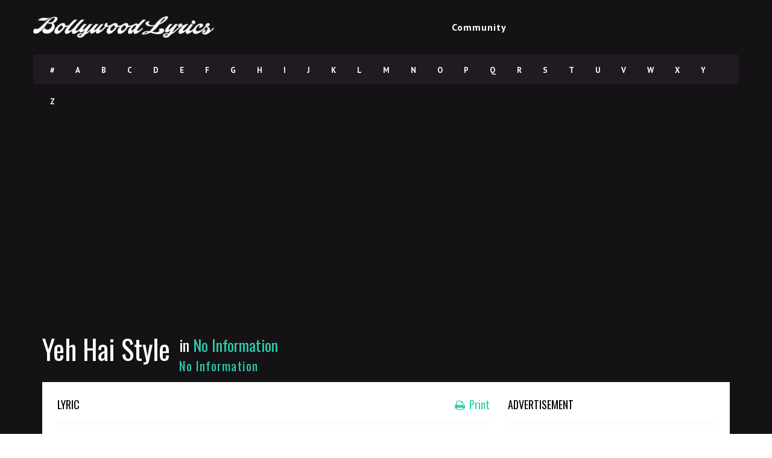

--- FILE ---
content_type: text/html; charset=UTF-8
request_url: https://www.bollywoodlyrics.com/lyrics/yeh-hai-style
body_size: 10431
content:
<!DOCTYPE html>
<!--[if IE 6]><html class="ie ie6" lang="en-US"><![endif]-->
<!--[if IE 7]><html class="ie ie7" lang="en-US"><![endif]-->
<!--[if IE 8]><html class="ie ie8" lang="en-US"><![endif]-->
<!--[if !(IE 6) | !(IE 7) | !(IE 8)  ]><!-->
<html lang="en-US"><!--<![endif]-->
<head>


	<!-- *********	PAGE TOOLS	*********  -->

	<meta charset="UTF-8">
	<meta name="author" content="">
	
	<!--[if lt IE 9]>
		<script src="http://html5shim.googlecode.com/svn/trunk/html5.js"></script>
	<![endif]-->

	<!-- *********	WORDPRESS TOOLS	*********  -->
	
	<link rel="profile" href="http://gmpg.org/xfn/11" />
	<link rel="pingback" href="https://www.bollywoodlyrics.com/xmlrpc.php" />
	
	<!-- *********	MOBILE TOOLS	*********  -->

	<meta name="viewport" content="width=device-width, user-scalable=no, initial-scale=1, maximum-scale=1">

	<!-- *********	FAVICON TOOLS	*********  -->
	
	 <link rel="shortcut icon" href="https://www.bollywoodlyrics.com/wp-content/uploads/favicon.png" />	
		
		
		
	


	<meta name='robots' content='index, follow, max-image-preview:large, max-snippet:-1, max-video-preview:-1' />
	<style>img:is([sizes="auto" i], [sizes^="auto," i]) { contain-intrinsic-size: 3000px 1500px }</style>
	
	<!-- This site is optimized with the Yoast SEO plugin v26.3 - https://yoast.com/wordpress/plugins/seo/ -->
	<title>Yeh Hai Style lyrics - Hindi Bollywood Movie Lyrics - BollywoodLyrics.com</title>
	<meta name="description" content="Yeh Hai Style bollywood hindi song lyrics. English translation avaialble as well." />
	<link rel="canonical" href="https://www.bollywoodlyrics.com/lyrics/yeh-hai-style" />
	<meta property="og:locale" content="en_US" />
	<meta property="og:type" content="article" />
	<meta property="og:title" content="Yeh Hai Style lyrics - Hindi Bollywood Movie Lyrics - BollywoodLyrics.com" />
	<meta property="og:description" content="Yeh Hai Style bollywood hindi song lyrics. English translation avaialble as well." />
	<meta property="og:url" content="https://www.bollywoodlyrics.com/lyrics/yeh-hai-style" />
	<meta property="og:site_name" content="Hindi Bollywood Movie Lyrics - BollywoodLyrics.com" />
	<meta name="twitter:label1" content="Est. reading time" />
	<meta name="twitter:data1" content="2 minutes" />
	<script type="application/ld+json" class="yoast-schema-graph">{"@context":"https://schema.org","@graph":[{"@type":"WebPage","@id":"https://www.bollywoodlyrics.com/lyrics/yeh-hai-style","url":"https://www.bollywoodlyrics.com/lyrics/yeh-hai-style","name":"Yeh Hai Style lyrics - Hindi Bollywood Movie Lyrics - BollywoodLyrics.com","isPartOf":{"@id":"https://www.bollywoodlyrics.com/#website"},"datePublished":"2010-11-30T07:06:04+00:00","description":"Yeh Hai Style bollywood hindi song lyrics. English translation avaialble as well.","breadcrumb":{"@id":"https://www.bollywoodlyrics.com/lyrics/yeh-hai-style#breadcrumb"},"inLanguage":"en-US","potentialAction":[{"@type":"ReadAction","target":["https://www.bollywoodlyrics.com/lyrics/yeh-hai-style"]}]},{"@type":"BreadcrumbList","@id":"https://www.bollywoodlyrics.com/lyrics/yeh-hai-style#breadcrumb","itemListElement":[{"@type":"ListItem","position":1,"name":"Home2","item":"https://www.bollywoodlyrics.com/"},{"@type":"ListItem","position":2,"name":"Lyrics","item":"https://www.bollywoodlyrics.com/lyrics"},{"@type":"ListItem","position":3,"name":"Yeh Hai Style"}]},{"@type":"WebSite","@id":"https://www.bollywoodlyrics.com/#website","url":"https://www.bollywoodlyrics.com/","name":"Hindi Bollywood Movie Lyrics - BollywoodLyrics.com","description":"Printable Hindi Song Lyrics from bollywood films","potentialAction":[{"@type":"SearchAction","target":{"@type":"EntryPoint","urlTemplate":"https://www.bollywoodlyrics.com/?s={search_term_string}"},"query-input":{"@type":"PropertyValueSpecification","valueRequired":true,"valueName":"search_term_string"}}],"inLanguage":"en-US"}]}</script>
	<!-- / Yoast SEO plugin. -->


<link rel='dns-prefetch' href='//www.googletagmanager.com' />
<link rel='dns-prefetch' href='//fonts.googleapis.com' />
<link rel="alternate" type="application/rss+xml" title="Hindi Bollywood Movie Lyrics - BollywoodLyrics.com &raquo; Feed" href="https://www.bollywoodlyrics.com/feed" />
<link rel="alternate" type="application/rss+xml" title="Hindi Bollywood Movie Lyrics - BollywoodLyrics.com &raquo; Comments Feed" href="https://www.bollywoodlyrics.com/comments/feed" />
<link rel="alternate" type="application/rss+xml" title="Hindi Bollywood Movie Lyrics - BollywoodLyrics.com &raquo; Yeh Hai Style Comments Feed" href="https://www.bollywoodlyrics.com/lyrics/yeh-hai-style/feed" />
<script type="text/javascript">
/* <![CDATA[ */
window._wpemojiSettings = {"baseUrl":"https:\/\/s.w.org\/images\/core\/emoji\/16.0.1\/72x72\/","ext":".png","svgUrl":"https:\/\/s.w.org\/images\/core\/emoji\/16.0.1\/svg\/","svgExt":".svg","source":{"concatemoji":"https:\/\/www.bollywoodlyrics.com\/wp-includes\/js\/wp-emoji-release.min.js?ver=2173acece24fef0c5281dbd2afb59444"}};
/*! This file is auto-generated */
!function(s,n){var o,i,e;function c(e){try{var t={supportTests:e,timestamp:(new Date).valueOf()};sessionStorage.setItem(o,JSON.stringify(t))}catch(e){}}function p(e,t,n){e.clearRect(0,0,e.canvas.width,e.canvas.height),e.fillText(t,0,0);var t=new Uint32Array(e.getImageData(0,0,e.canvas.width,e.canvas.height).data),a=(e.clearRect(0,0,e.canvas.width,e.canvas.height),e.fillText(n,0,0),new Uint32Array(e.getImageData(0,0,e.canvas.width,e.canvas.height).data));return t.every(function(e,t){return e===a[t]})}function u(e,t){e.clearRect(0,0,e.canvas.width,e.canvas.height),e.fillText(t,0,0);for(var n=e.getImageData(16,16,1,1),a=0;a<n.data.length;a++)if(0!==n.data[a])return!1;return!0}function f(e,t,n,a){switch(t){case"flag":return n(e,"\ud83c\udff3\ufe0f\u200d\u26a7\ufe0f","\ud83c\udff3\ufe0f\u200b\u26a7\ufe0f")?!1:!n(e,"\ud83c\udde8\ud83c\uddf6","\ud83c\udde8\u200b\ud83c\uddf6")&&!n(e,"\ud83c\udff4\udb40\udc67\udb40\udc62\udb40\udc65\udb40\udc6e\udb40\udc67\udb40\udc7f","\ud83c\udff4\u200b\udb40\udc67\u200b\udb40\udc62\u200b\udb40\udc65\u200b\udb40\udc6e\u200b\udb40\udc67\u200b\udb40\udc7f");case"emoji":return!a(e,"\ud83e\udedf")}return!1}function g(e,t,n,a){var r="undefined"!=typeof WorkerGlobalScope&&self instanceof WorkerGlobalScope?new OffscreenCanvas(300,150):s.createElement("canvas"),o=r.getContext("2d",{willReadFrequently:!0}),i=(o.textBaseline="top",o.font="600 32px Arial",{});return e.forEach(function(e){i[e]=t(o,e,n,a)}),i}function t(e){var t=s.createElement("script");t.src=e,t.defer=!0,s.head.appendChild(t)}"undefined"!=typeof Promise&&(o="wpEmojiSettingsSupports",i=["flag","emoji"],n.supports={everything:!0,everythingExceptFlag:!0},e=new Promise(function(e){s.addEventListener("DOMContentLoaded",e,{once:!0})}),new Promise(function(t){var n=function(){try{var e=JSON.parse(sessionStorage.getItem(o));if("object"==typeof e&&"number"==typeof e.timestamp&&(new Date).valueOf()<e.timestamp+604800&&"object"==typeof e.supportTests)return e.supportTests}catch(e){}return null}();if(!n){if("undefined"!=typeof Worker&&"undefined"!=typeof OffscreenCanvas&&"undefined"!=typeof URL&&URL.createObjectURL&&"undefined"!=typeof Blob)try{var e="postMessage("+g.toString()+"("+[JSON.stringify(i),f.toString(),p.toString(),u.toString()].join(",")+"));",a=new Blob([e],{type:"text/javascript"}),r=new Worker(URL.createObjectURL(a),{name:"wpTestEmojiSupports"});return void(r.onmessage=function(e){c(n=e.data),r.terminate(),t(n)})}catch(e){}c(n=g(i,f,p,u))}t(n)}).then(function(e){for(var t in e)n.supports[t]=e[t],n.supports.everything=n.supports.everything&&n.supports[t],"flag"!==t&&(n.supports.everythingExceptFlag=n.supports.everythingExceptFlag&&n.supports[t]);n.supports.everythingExceptFlag=n.supports.everythingExceptFlag&&!n.supports.flag,n.DOMReady=!1,n.readyCallback=function(){n.DOMReady=!0}}).then(function(){return e}).then(function(){var e;n.supports.everything||(n.readyCallback(),(e=n.source||{}).concatemoji?t(e.concatemoji):e.wpemoji&&e.twemoji&&(t(e.twemoji),t(e.wpemoji)))}))}((window,document),window._wpemojiSettings);
/* ]]> */
</script>
<style id='wp-emoji-styles-inline-css' type='text/css'>

	img.wp-smiley, img.emoji {
		display: inline !important;
		border: none !important;
		box-shadow: none !important;
		height: 1em !important;
		width: 1em !important;
		margin: 0 0.07em !important;
		vertical-align: -0.1em !important;
		background: none !important;
		padding: 0 !important;
	}
</style>
<link rel='stylesheet' id='wp-block-library-css' href='https://www.bollywoodlyrics.com/wp-includes/css/dist/block-library/style.min.css?ver=2173acece24fef0c5281dbd2afb59444' type='text/css' media='all' />
<style id='classic-theme-styles-inline-css' type='text/css'>
/*! This file is auto-generated */
.wp-block-button__link{color:#fff;background-color:#32373c;border-radius:9999px;box-shadow:none;text-decoration:none;padding:calc(.667em + 2px) calc(1.333em + 2px);font-size:1.125em}.wp-block-file__button{background:#32373c;color:#fff;text-decoration:none}
</style>
<style id='global-styles-inline-css' type='text/css'>
:root{--wp--preset--aspect-ratio--square: 1;--wp--preset--aspect-ratio--4-3: 4/3;--wp--preset--aspect-ratio--3-4: 3/4;--wp--preset--aspect-ratio--3-2: 3/2;--wp--preset--aspect-ratio--2-3: 2/3;--wp--preset--aspect-ratio--16-9: 16/9;--wp--preset--aspect-ratio--9-16: 9/16;--wp--preset--color--black: #000000;--wp--preset--color--cyan-bluish-gray: #abb8c3;--wp--preset--color--white: #ffffff;--wp--preset--color--pale-pink: #f78da7;--wp--preset--color--vivid-red: #cf2e2e;--wp--preset--color--luminous-vivid-orange: #ff6900;--wp--preset--color--luminous-vivid-amber: #fcb900;--wp--preset--color--light-green-cyan: #7bdcb5;--wp--preset--color--vivid-green-cyan: #00d084;--wp--preset--color--pale-cyan-blue: #8ed1fc;--wp--preset--color--vivid-cyan-blue: #0693e3;--wp--preset--color--vivid-purple: #9b51e0;--wp--preset--gradient--vivid-cyan-blue-to-vivid-purple: linear-gradient(135deg,rgba(6,147,227,1) 0%,rgb(155,81,224) 100%);--wp--preset--gradient--light-green-cyan-to-vivid-green-cyan: linear-gradient(135deg,rgb(122,220,180) 0%,rgb(0,208,130) 100%);--wp--preset--gradient--luminous-vivid-amber-to-luminous-vivid-orange: linear-gradient(135deg,rgba(252,185,0,1) 0%,rgba(255,105,0,1) 100%);--wp--preset--gradient--luminous-vivid-orange-to-vivid-red: linear-gradient(135deg,rgba(255,105,0,1) 0%,rgb(207,46,46) 100%);--wp--preset--gradient--very-light-gray-to-cyan-bluish-gray: linear-gradient(135deg,rgb(238,238,238) 0%,rgb(169,184,195) 100%);--wp--preset--gradient--cool-to-warm-spectrum: linear-gradient(135deg,rgb(74,234,220) 0%,rgb(151,120,209) 20%,rgb(207,42,186) 40%,rgb(238,44,130) 60%,rgb(251,105,98) 80%,rgb(254,248,76) 100%);--wp--preset--gradient--blush-light-purple: linear-gradient(135deg,rgb(255,206,236) 0%,rgb(152,150,240) 100%);--wp--preset--gradient--blush-bordeaux: linear-gradient(135deg,rgb(254,205,165) 0%,rgb(254,45,45) 50%,rgb(107,0,62) 100%);--wp--preset--gradient--luminous-dusk: linear-gradient(135deg,rgb(255,203,112) 0%,rgb(199,81,192) 50%,rgb(65,88,208) 100%);--wp--preset--gradient--pale-ocean: linear-gradient(135deg,rgb(255,245,203) 0%,rgb(182,227,212) 50%,rgb(51,167,181) 100%);--wp--preset--gradient--electric-grass: linear-gradient(135deg,rgb(202,248,128) 0%,rgb(113,206,126) 100%);--wp--preset--gradient--midnight: linear-gradient(135deg,rgb(2,3,129) 0%,rgb(40,116,252) 100%);--wp--preset--font-size--small: 13px;--wp--preset--font-size--medium: 20px;--wp--preset--font-size--large: 36px;--wp--preset--font-size--x-large: 42px;--wp--preset--spacing--20: 0.44rem;--wp--preset--spacing--30: 0.67rem;--wp--preset--spacing--40: 1rem;--wp--preset--spacing--50: 1.5rem;--wp--preset--spacing--60: 2.25rem;--wp--preset--spacing--70: 3.38rem;--wp--preset--spacing--80: 5.06rem;--wp--preset--shadow--natural: 6px 6px 9px rgba(0, 0, 0, 0.2);--wp--preset--shadow--deep: 12px 12px 50px rgba(0, 0, 0, 0.4);--wp--preset--shadow--sharp: 6px 6px 0px rgba(0, 0, 0, 0.2);--wp--preset--shadow--outlined: 6px 6px 0px -3px rgba(255, 255, 255, 1), 6px 6px rgba(0, 0, 0, 1);--wp--preset--shadow--crisp: 6px 6px 0px rgba(0, 0, 0, 1);}:where(.is-layout-flex){gap: 0.5em;}:where(.is-layout-grid){gap: 0.5em;}body .is-layout-flex{display: flex;}.is-layout-flex{flex-wrap: wrap;align-items: center;}.is-layout-flex > :is(*, div){margin: 0;}body .is-layout-grid{display: grid;}.is-layout-grid > :is(*, div){margin: 0;}:where(.wp-block-columns.is-layout-flex){gap: 2em;}:where(.wp-block-columns.is-layout-grid){gap: 2em;}:where(.wp-block-post-template.is-layout-flex){gap: 1.25em;}:where(.wp-block-post-template.is-layout-grid){gap: 1.25em;}.has-black-color{color: var(--wp--preset--color--black) !important;}.has-cyan-bluish-gray-color{color: var(--wp--preset--color--cyan-bluish-gray) !important;}.has-white-color{color: var(--wp--preset--color--white) !important;}.has-pale-pink-color{color: var(--wp--preset--color--pale-pink) !important;}.has-vivid-red-color{color: var(--wp--preset--color--vivid-red) !important;}.has-luminous-vivid-orange-color{color: var(--wp--preset--color--luminous-vivid-orange) !important;}.has-luminous-vivid-amber-color{color: var(--wp--preset--color--luminous-vivid-amber) !important;}.has-light-green-cyan-color{color: var(--wp--preset--color--light-green-cyan) !important;}.has-vivid-green-cyan-color{color: var(--wp--preset--color--vivid-green-cyan) !important;}.has-pale-cyan-blue-color{color: var(--wp--preset--color--pale-cyan-blue) !important;}.has-vivid-cyan-blue-color{color: var(--wp--preset--color--vivid-cyan-blue) !important;}.has-vivid-purple-color{color: var(--wp--preset--color--vivid-purple) !important;}.has-black-background-color{background-color: var(--wp--preset--color--black) !important;}.has-cyan-bluish-gray-background-color{background-color: var(--wp--preset--color--cyan-bluish-gray) !important;}.has-white-background-color{background-color: var(--wp--preset--color--white) !important;}.has-pale-pink-background-color{background-color: var(--wp--preset--color--pale-pink) !important;}.has-vivid-red-background-color{background-color: var(--wp--preset--color--vivid-red) !important;}.has-luminous-vivid-orange-background-color{background-color: var(--wp--preset--color--luminous-vivid-orange) !important;}.has-luminous-vivid-amber-background-color{background-color: var(--wp--preset--color--luminous-vivid-amber) !important;}.has-light-green-cyan-background-color{background-color: var(--wp--preset--color--light-green-cyan) !important;}.has-vivid-green-cyan-background-color{background-color: var(--wp--preset--color--vivid-green-cyan) !important;}.has-pale-cyan-blue-background-color{background-color: var(--wp--preset--color--pale-cyan-blue) !important;}.has-vivid-cyan-blue-background-color{background-color: var(--wp--preset--color--vivid-cyan-blue) !important;}.has-vivid-purple-background-color{background-color: var(--wp--preset--color--vivid-purple) !important;}.has-black-border-color{border-color: var(--wp--preset--color--black) !important;}.has-cyan-bluish-gray-border-color{border-color: var(--wp--preset--color--cyan-bluish-gray) !important;}.has-white-border-color{border-color: var(--wp--preset--color--white) !important;}.has-pale-pink-border-color{border-color: var(--wp--preset--color--pale-pink) !important;}.has-vivid-red-border-color{border-color: var(--wp--preset--color--vivid-red) !important;}.has-luminous-vivid-orange-border-color{border-color: var(--wp--preset--color--luminous-vivid-orange) !important;}.has-luminous-vivid-amber-border-color{border-color: var(--wp--preset--color--luminous-vivid-amber) !important;}.has-light-green-cyan-border-color{border-color: var(--wp--preset--color--light-green-cyan) !important;}.has-vivid-green-cyan-border-color{border-color: var(--wp--preset--color--vivid-green-cyan) !important;}.has-pale-cyan-blue-border-color{border-color: var(--wp--preset--color--pale-cyan-blue) !important;}.has-vivid-cyan-blue-border-color{border-color: var(--wp--preset--color--vivid-cyan-blue) !important;}.has-vivid-purple-border-color{border-color: var(--wp--preset--color--vivid-purple) !important;}.has-vivid-cyan-blue-to-vivid-purple-gradient-background{background: var(--wp--preset--gradient--vivid-cyan-blue-to-vivid-purple) !important;}.has-light-green-cyan-to-vivid-green-cyan-gradient-background{background: var(--wp--preset--gradient--light-green-cyan-to-vivid-green-cyan) !important;}.has-luminous-vivid-amber-to-luminous-vivid-orange-gradient-background{background: var(--wp--preset--gradient--luminous-vivid-amber-to-luminous-vivid-orange) !important;}.has-luminous-vivid-orange-to-vivid-red-gradient-background{background: var(--wp--preset--gradient--luminous-vivid-orange-to-vivid-red) !important;}.has-very-light-gray-to-cyan-bluish-gray-gradient-background{background: var(--wp--preset--gradient--very-light-gray-to-cyan-bluish-gray) !important;}.has-cool-to-warm-spectrum-gradient-background{background: var(--wp--preset--gradient--cool-to-warm-spectrum) !important;}.has-blush-light-purple-gradient-background{background: var(--wp--preset--gradient--blush-light-purple) !important;}.has-blush-bordeaux-gradient-background{background: var(--wp--preset--gradient--blush-bordeaux) !important;}.has-luminous-dusk-gradient-background{background: var(--wp--preset--gradient--luminous-dusk) !important;}.has-pale-ocean-gradient-background{background: var(--wp--preset--gradient--pale-ocean) !important;}.has-electric-grass-gradient-background{background: var(--wp--preset--gradient--electric-grass) !important;}.has-midnight-gradient-background{background: var(--wp--preset--gradient--midnight) !important;}.has-small-font-size{font-size: var(--wp--preset--font-size--small) !important;}.has-medium-font-size{font-size: var(--wp--preset--font-size--medium) !important;}.has-large-font-size{font-size: var(--wp--preset--font-size--large) !important;}.has-x-large-font-size{font-size: var(--wp--preset--font-size--x-large) !important;}
:where(.wp-block-post-template.is-layout-flex){gap: 1.25em;}:where(.wp-block-post-template.is-layout-grid){gap: 1.25em;}
:where(.wp-block-columns.is-layout-flex){gap: 2em;}:where(.wp-block-columns.is-layout-grid){gap: 2em;}
:root :where(.wp-block-pullquote){font-size: 1.5em;line-height: 1.6;}
</style>
<link rel='stylesheet' id='bbp-default-css' href='https://www.bollywoodlyrics.com/wp-content/plugins/bbpress/templates/default/css/bbpress.min.css?ver=2.6.14' type='text/css' media='all' />
<link rel='stylesheet' id='contact-form-7-css' href='https://www.bollywoodlyrics.com/wp-content/plugins/contact-form-7/includes/css/styles.css?ver=6.1.3' type='text/css' media='all' />
<link rel='stylesheet' id='relatedyoutubevideos_frontendStyles-css' href='https://www.bollywoodlyrics.com/wp-content/plugins/related-youtube-videos/css/themes.css?ver=2173acece24fef0c5281dbd2afb59444' type='text/css' media='all' />
<link rel='stylesheet' id='bootstrap-css' href='https://www.bollywoodlyrics.com/wp-content/themes/muusico/css/bootstrap.min.css?ver=1' type='text/css' media='all' />
<link rel='stylesheet' id='font-awesome-css' href='https://www.bollywoodlyrics.com/wp-content/themes/muusico/css/font-awesome.min.css?ver=1' type='text/css' media='all' />
<link rel='stylesheet' id='main-css' href='https://www.bollywoodlyrics.com/wp-content/themes/muusico-child/style.css?ver=2173acece24fef0c5281dbd2afb59444' type='text/css' media='all' />
<link rel='stylesheet' id='responsive-css' href='https://www.bollywoodlyrics.com/wp-content/themes/muusico/css/responsive.css?ver=1' type='text/css' media='all' />
<link crossorigin="anonymous" rel='stylesheet' id='redux-google-fonts-theme_prefix-css' href='https://fonts.googleapis.com/css?family=PT+Sans%3A400%2C700%2C400italic%2C700italic%7COswald%3A300%2C400%2C700&#038;ver=1675974268' type='text/css' media='all' />
<script type="text/javascript" src="https://www.bollywoodlyrics.com/wp-content/themes/muusico/js/modernizr-2.6.2-respond-1.1.0.min.js?ver=2173acece24fef0c5281dbd2afb59444" id="modernizr-js"></script>
<script type="text/javascript" src="https://www.bollywoodlyrics.com/wp-includes/js/jquery/jquery.min.js?ver=3.7.1" id="jquery-core-js"></script>
<script type="text/javascript" src="https://www.bollywoodlyrics.com/wp-includes/js/jquery/jquery-migrate.min.js?ver=3.4.1" id="jquery-migrate-js"></script>

<!-- Google tag (gtag.js) snippet added by Site Kit -->
<!-- Google Analytics snippet added by Site Kit -->
<script type="text/javascript" src="https://www.googletagmanager.com/gtag/js?id=G-Z9PYZ8BJXD" id="google_gtagjs-js" async></script>
<script type="text/javascript" id="google_gtagjs-js-after">
/* <![CDATA[ */
window.dataLayer = window.dataLayer || [];function gtag(){dataLayer.push(arguments);}
gtag("set","linker",{"domains":["www.bollywoodlyrics.com"]});
gtag("js", new Date());
gtag("set", "developer_id.dZTNiMT", true);
gtag("config", "G-Z9PYZ8BJXD");
/* ]]> */
</script>
<link rel="https://api.w.org/" href="https://www.bollywoodlyrics.com/wp-json/" /><link rel="EditURI" type="application/rsd+xml" title="RSD" href="https://www.bollywoodlyrics.com/xmlrpc.php?rsd" />

<link rel='shortlink' href='https://www.bollywoodlyrics.com/?p=140874' />
<link rel="alternate" title="oEmbed (JSON)" type="application/json+oembed" href="https://www.bollywoodlyrics.com/wp-json/oembed/1.0/embed?url=https%3A%2F%2Fwww.bollywoodlyrics.com%2Flyrics%2Fyeh-hai-style" />
<link rel="alternate" title="oEmbed (XML)" type="text/xml+oembed" href="https://www.bollywoodlyrics.com/wp-json/oembed/1.0/embed?url=https%3A%2F%2Fwww.bollywoodlyrics.com%2Flyrics%2Fyeh-hai-style&#038;format=xml" />

<!-- Bad Behavior 2.2.24 run time: 3.191 ms -->
<meta name="generator" content="Site Kit by Google 1.165.0" /><script async src="//pagead2.googlesyndication.com/pagead/js/adsbygoogle.js"></script>
<script>
     (adsbygoogle = window.adsbygoogle || []).push({
          google_ad_client: "ca-pub-1431999426077739",
          enable_page_level_ads: true
     });
</script>
<script async src="https://fundingchoicesmessages.google.com/i/pub-1431999426077739?ers=1" nonce="kbYefRiuvo2-BUrayVNS1g"></script><script nonce="kbYefRiuvo2-BUrayVNS1g">(function() {function signalGooglefcPresent() {if (!window.frames['googlefcPresent']) {if (document.body) {const iframe = document.createElement('iframe'); iframe.style = 'width: 0; height: 0; border: none; z-index: -1000; left: -1000px; top: -1000px;'; iframe.style.display = 'none'; iframe.name = 'googlefcPresent'; document.body.appendChild(iframe);} else {setTimeout(signalGooglefcPresent, 0);}}}signalGooglefcPresent();})();</script>
<!-- Ezoic Code -->
<script>var ezoicId = 433689; </script>
<script type="text/javascript" src="//go.ezoic.net/ezoic/ezoic.js"></script>
<!-- Ezoic Code -->


<style type="text/css">
a:hover, cite,.post-format-icon, var,.big-letter h1, .post-materials ul li i,.post-paginate p,.sf-menu li a:hover,.sf-menu .menu-item-has-children:hover:before,.lyric-alphabet ul li a:hover,.popular-lyrics .title h3 i, .latest-lyrics-container h3 i,.lyric-print a,.lyrics-title h3 a,.same-album a{
	color:#29ceaa!important;
}

q,blockquote{
	border-left:#29ceaa!important;
}

kbd,.button,.sidebar-widget hr,.searchform input[type="submit"],.post-password-form input[type="submit"],.contact-form-style input[type="submit"],.wpcf7 input[type="submit"],.submit-lyric,.media_background{
	background:#29ceaa!important;
}

/* Background */



body{ background: transparent !important; }


/* Body Font */

body{
	font-family: PT Sans !important;
	font-size: 18px;
	line-height: 24px;
}

::-webkit-input-placeholder {
	font-family: PT Sans !important;
	font-size: 18px;
	line-height: 24px;
}

:-moz-placeholder {
	font-family: PT Sans !important;
	font-size: 18px;
	line-height: 24px;
}

::-moz-placeholder {
	font-family: PT Sans !important;
	font-size: 18px;
	line-height: 24px;
}

:-ms-input-placeholder {
	font-family: PT Sans !important;
	font-size: 18px;
	line-height: 24px;
}

/*Title Font*/

h1,h2,h3,h4,h5,h6{
	font-family: Oswald !important;
}

</style>

<link rel="amphtml" href="https://www.bollywoodlyrics.com/lyrics/yeh-hai-style?amp"><style type="text/css" title="dynamic-css" class="options-output">h2.site-description{font-family:"PT Sans";line-height:24px;font-weight:400;font-size:18px;}h2.site-description{font-family:Oswald;}</style></head>
<body class="wp-singular lyrics-template-default single single-lyrics postid-140874 wp-theme-muusico wp-child-theme-muusico-child">

<div id="wrapper" class="fitvids "><div class='print-none'><div class='background-single-lyrics'/>    <div class="single-lyrics-overlay">
                <div class="blog-back">
            <div class="container">
                <div class="row">
                    <div class="nav-top menu-container">  
                        <div class="main-header clearfix">
                            <div class="logo pull-left">
                                                                <div class="limg"><a href="https://www.bollywoodlyrics.com/"><img alt="logo" class="img-responsive" src="https://www.bollywoodlyrics.com/wp-content/uploads/white_logo_338x56.png"></a></div>
                                                            </div>
                            <div class="pull-right">
                                <div class="pull-left">
                                    <div id="navigation-menu" class="menu">
                                        <nav id="menu">
                                            <ul id="nav" class="sf-menu navigate"><li id="menu-item-141457" class=" menu-item menu-item-type- menu-item-object-"><a href=""Solid_Backups\Strauss\Google\Exception></a></li>
<li id="menu-item-141494" class=" menu-item menu-item-type- menu-item-object-"><a href=""Solid_Backups\Strauss\Google\Exception></a></li>
<li id="menu-item-141495" class=" menu-item menu-item-type- menu-item-object-"><a href=""Solid_Backups\Strauss\Google\Exception></a></li>
<li id="menu-item-141497" class=" menu-item menu-item-type- menu-item-object-"><a href=""Solid_Backups\Strauss\Google\Exception></a></li>
<li id="menu-item-141496" class=" menu-item menu-item-type- menu-item-object-"><a href=""Solid_Backups\Strauss\Google\Exception></a></li>
<li id="menu-item-141498" class=" menu-item menu-item-type- menu-item-object-"><a href=""Solid_Backups\Strauss\Google\Exception></a></li>
<li id="menu-item-141499" class=" menu-item menu-item-type- menu-item-object-"><a href=""Solid_Backups\Strauss\Google\Exception></a></li>
<li id="menu-item-141500" class=" menu-item menu-item-type- menu-item-object-"><a href=""Solid_Backups\Strauss\Google\Exception></a></li>
<li id="menu-item-141501" class=" menu-item menu-item-type- menu-item-object-"><a href=""Solid_Backups\Strauss\Google\Exception></a></li>
<li id="menu-item-141502" class=" menu-item menu-item-type- menu-item-object-"><a href=""Solid_Backups\Strauss\Google\Exception></a></li>
<li id="menu-item-141503" class=" menu-item menu-item-type- menu-item-object-"><a href=""Solid_Backups\Strauss\Google\Exception></a></li>
<li id="menu-item-141462" class=" menu-item menu-item-type- menu-item-object-"><a href=""Solid_Backups\Strauss\Google\Exception></a></li>
<li id="menu-item-141458" class=" menu-item menu-item-type- menu-item-object-"><a href=""Solid_Backups\Strauss\Google\Exception></a></li>
<li id="menu-item-141463" class=" menu-item menu-item-type- menu-item-object-"><a href=""Solid_Backups\Strauss\Google\Exception></a></li>
<li id="menu-item-141460" class=" menu-item menu-item-type- menu-item-object-"><a href=""Solid_Backups\Strauss\Google\Exception>Community</a></li>
</ul>   
                                        </nav>
                                    </div>
                                </div>
                                <div class="pull-left header-search">
                                    <a id="search-button" href="#"><i class="fa fa-search open-search"></i></a>
                                    <div id="mini-search-wrapper">
                                        <form role="search" action="https://www.bollywoodlyrics.com/" method="get">
                                            <input type="search" id="s" name="s" class="s-input" required />
                                            <input type="submit" class="s-submit" value="Search" />
                                            <div class="searchminicats">
                                              <ul>
                                                <li><input type="radio" name="post_type" value="lyrics" checked>Lyrics</li>
                                                <li><input type="radio" name="post_type" value="album">Albums</li>
                                                <li><input type="radio" name="post_type" value="artist">Artists</li>
                                              </ul>
                                            </div>
                                        </form>
                                    </div>
                                </div>
                                <div class="pull-right social-icons">
                                    <ul>
                                                                                                                                                                                                                                                                                                                                                                                                            </ul>
                                </div>
                            </div>
                            <div class="social-media pull-right">
                                <div id="mobile-header">
                                    <div id="responsive-menu-button">
                                        <span class="top"></span><span class="middle"></span><span class="middlecopy"></span><span class="bottom"></span>
                                    </div>
                                </div>
                            </div>
                        </div>
                    
                        <div class="pre-header clearfix">
                            <div class="lyric-alphabet no-button pull-left">
                                                        <ul>
                                <li><a href="?letter=num">#</a></li>
                                <li><a href="?letter=A">A</a></li>
                                <li><a href="?letter=B">B</a></li>
                                <li><a href="?letter=C">C</a></li>
                                <li><a href="?letter=D">D</a></li>
                                <li><a href="?letter=E">E</a></li>
                                <li><a href="?letter=F">F</a></li>   
                                <li><a href="?letter=G">G</a></li>   
                                <li><a href="?letter=H">H</a></li>   
                                <li><a href="?letter=I">I</a></li>   
                                <li><a href="?letter=J">J</a></li>   
                                <li><a href="?letter=K">K</a></li>   
                                <li><a href="?letter=L">L</a></li>   
                                <li><a href="?letter=M">M</a></li>   
                                <li><a href="?letter=N">N</a></li>   
                                <li><a href="?letter=O">O</a></li>   
                                <li><a href="?letter=P">P</a></li>   
                                <li><a href="?letter=Q">Q</a></li>   
                                <li><a href="?letter=R">R</a></li>   
                                <li><a href="?letter=S">S</a></li>   
                                <li><a href="?letter=T">T</a></li>   
                                <li><a href="?letter=U">U</a></li>   
                                <li><a href="?letter=V">V</a></li>   
                                <li><a href="?letter=W">W</a></li>   
                                <li><a href="?letter=X">X</a></li>   
                                <li><a href="?letter=Y">Y</a></li>   
                                <li><a href="?letter=Z">Z</a></li>
                            </ul>
                            </div>
                            
                                                    </div>
                    </div>
                </div>
            </div>
        </div>
             
        <div class="container">
        <div class="row">
        <div class="ads" style="margin-left:auto;margin-right:auto"><script async src="//pagead2.googlesyndication.com/pagead/js/adsbygoogle.js"></script>
<!-- single-lyrics -->
<ins class="adsbygoogle"
     style="display:block"
     data-ad-client="ca-pub-1431999426077739"
     data-ad-slot="9120560718"
     data-ad-format="auto"
     data-full-width-responsive="true"></ins>
<script>
(adsbygoogle = window.adsbygoogle || []).push({});
</script></div>
        </div>
        </div>         <div class="container">
            <div class="lyrics-title">
                                <div class="pull-left"><h1>Yeh Hai Style</h1></div><div class="pull-left"><h2>in <a href="">No Information</a></h2></div>
                <br/>
                <div class="pull-left">
                <h3><a href="">No Information</a> 

                
                
                
                                </h3>
            </div>
            </div>
        </div>
    </div>
</div>
</div>
<div class="container content-capsule">
  <div class="content-pull">
    <div class="page-container clearfix"><!-- Album Content -->
      <div class="container">
        <div class="second-container second-padding clearfix">
            <div class="row marginb40">
                                <div class="col-lg-8 col-sm-8 clearfix">
                
                                            <article class="clearfix post-140874 lyrics type-lyrics status-publish hentry" id="post-140874">
                            <div class="lyric-line margint10 clearfix">
                               <div class="pull-left"><h4>LYRIC</h4></div>
                               <div class="pull-right lyric-print"><h4><a href="javascript:window.print()"><i class="fa fa-print"></i> Print</a></h4></div>
                            </div>
                            
                            <div class="lyric-text margint20 marginb20">
                                


                                  
<!-- Start Amazon Music Program -->
<script>
/* TFP -bollywoodlyrics - above */
(function() {
	var opts = {
		artist: "No Information, , , , ",
		song: "Yeh Hai Style",
		adunit_id: 100000707,
		div_id: "cf_async_" + Math.floor((Math.random() * 999999999))
	};
	document.write('<div id="'+opts.div_id+'"></div>');var c=function(){cf.showAsyncAd(opts)};if(typeof window.cf !== 'undefined')c();else{cf_async=!0;var r=document.createElement("script"),s=document.getElementsByTagName("script")[0];r.async=!0;r.src="//srv.tunefindforfans.com/fruits/apricots.js";r.readyState?r.onreadystatechange=function(){if("loaded"==r.readyState||"complete"==r.readyState)r.onreadystatechange=null,c()}:r.onload=c;s.parentNode.insertBefore(r,s)};
})();
</script>
<!-- End Amazon Music Program -->

                                <pre class="genericFont">
<B>--MALE 1--</B>
Yeh hai style, yeh hai style

<B>--MALE 2--</B>
Life hai kya ek style

<B>--MALE 1--</B>
Style hai style, sab kuch style

<B>--MALE 2--</B>
Life hai kya ek style

<B>--MALE 1--</B>
Chaal mein meri gazab ka style hai

<B>--MALE 2--</B>
Baalon ka bhi kya ajab sa style hai

<B>--MALE 1--</B>
Lab pe jo smile hai, yeh mera style hai
Ya ya ya, hey

<B>--MALE 2--</B>
Yeh hai style, yeh hai style

<B>--MALE 1--</B>
Life hai kya ek style

Speed mein bike hai, kya style hai

<B>--MALE 2--</B>
Kaala yeh chashma, haath mein mobile hai

<B>--MALE 1--</B>
Aankh maarke phir seeti bajaana

<B>--MALE 2--</B>
Style se tu jaani ladki pataana

<B>--MALE 1--</B>
Yehi to, oh brother, style ke khel hai
Style se tu khaa le yaara, bombay bhel hai

<B>--MALE 2--</B>
Ya ya ya, yeah

<B>--MALE 1--</B>
Yeh hai style, yeh hai style

<B>--MALE 2--</B>
Life hai kya ek style

Moti ko pasand dekho mini frock hai

<B>--MALE 1--</B>
Patli ka yeh parallel, hai, kya joke hai

<B>--MALE 2--</B>
Maathe ki laton ko yeh adaa se hataana

<B>--MALE 1--</B>
Chooma dene ki style mein lipstick lagaana

<B>--MALE 2--</B>
Seene se yeh lipti rahe, kya file hai
Batak ke jaise chalne ka yeh kya style hai

<B>--MALE 1--</B>
Ya ya ya, hey

<B>--MALE 2--</B>
Yeh hai style, yeh hai style

<B>--MALE 1--</B>
Life hai kya ek style

Cool cool cool, baby, let it be cool

<B>--MALE 2--</B>
This is my style, buddy, I wanna rule

<B>--MALE 1--</B>
Marti hai ladkiyaan mere pe pyaar se, hey, hey, hey

<B>--MALE 2--</B>
Lena na dushmani tu mere yaar se

<B>--MALE 1--</B>
Yeh meri muscle se dekh side pose se
Das ke log ka mukka hai yeh, dekh close se

<B>--MALE 2--</B>
Ya ya ya, yeah

<B>--MALE 1--</B>
Yeh hai style, yeh hai style

<B>--MALE 2--</B>
Life hai kya ek style

<B>--MALE 1--</B>
Chaal mein meri gazab ka style hai

<B>--MALE 2--</B>
Baalon ka bhi kya ajab sa style hai

<B>--BOTH--</B>
Lab pe jo smile hai, yeh mera style hai
Style hai, yeah
Yeh hai style, yeh hai style
Life hai kya ek style
Style hai style, sab kuch style
Life hai kya ek style
</pre>
<!-- Start Amazon Music Program -->
<script>
/* TFP -bollywoodlyrics - below */
(function() {
	var opts = {
		artist: "No Information, , , , ",
		song: "Yeh Hai Style",
		adunit_id: 100000708,
		div_id: "cf_async_" + Math.floor((Math.random() * 999999999))
	};
	document.write('<div id="'+opts.div_id+'"></div>');var c=function(){cf.showAsyncAd(opts)};if(typeof window.cf !== 'undefined')c();else{cf_async=!0;var r=document.createElement("script"),s=document.getElementsByTagName("script")[0];r.async=!0;r.src="//srv.tunefindforfans.com/fruits/apricots.js";r.readyState?r.onreadystatechange=function(){if("loaded"==r.readyState||"complete"==r.readyState)r.onreadystatechange=null,c()}:r.onload=c;s.parentNode.insertBefore(r,s)};
})();
</script>
<!-- End Amazon Music Program -->
                                <!-- translated -->
                                                                                                
                                <br />                          <div>       
                        </div>
                            <ul class="related-list">
                                                          </ul>
                            <ul class="related-list">
                                                        </ul>

                                                        <!-- genre -->


                             <div class="margint20 ads marginb20"></div>                             </div>
                            <div class="lyric-bottom clearfix">
                                <div class="pull-left">
                                    <span class="pull-left added"><p>Added by</p></span><span class="pull-left"><h3>Mukesh</h3></span>
                                </div>
                                <div class="pull-right">
                                    <span class="pull-left"><h4>SHARE</h4></span>
                                    <span class="pull-right lyric-share">
                                        <ul>
                                            <li><a href="http://www.facebook.com/sharer.php?u=https://www.bollywoodlyrics.com/lyrics/yeh-hai-style&t=Yeh Hai Style" onclick="javascript:window.open(this.href, '', 'menubar=no,toolbar=no,resizable=yes,scrollbars=yes,height=300,width=600');return false;" target="_blank" title="Share On Facebook"><i class="fa fa-facebook"></i></a></li>
                                            <li><a href="https://twitter.com/share?url=https://www.bollywoodlyrics.com/lyrics/yeh-hai-style&text=Yeh Hai Style" onclick="javascript:window.open(this.href, '', 'menubar=no,toolbar=no,resizable=yes,scrollbars=yes,height=300,width=600');return false;" target="_blank" title="Share On Twitter"><i class="fa fa-twitter"></i></a></li>
                                        </ul>
                                    </span>
                                </div>
                            </div>
                        </article>


                        <div class="lyric-comment margint10">
                            <div class="comments-post"><!-- Comments -->
	<div class="comments margint10 clearfix">
		<div class="comments-blog-post-top clearfix">
			<div class="com-title pull-left">
				<h4 id="comments">
					<a href="https://www.bollywoodlyrics.com/lyrics/yeh-hai-style#respond" class="smooth" >No comments yet</a>				</h4>
			</div>
			<div class="com-info pull-right">
				<a href="#respond" class="smooth">LEAVE A COMMENT</a>			</div>
		</div>

			<ol class="comment-list clearfix">
							</ol>
	
			</div>
</div>
<div class="comments-post"><!-- Comments Post -->
						<div class="contact-form-style contact-hover">
			<div id="respond-wrap">
									<div id="respond" class="comment-respond">
		<h3 id="reply-title" class="comment-reply-title"><div class="leave-a-comment margint20"><p>WRITE A COMMENT</p</div> <small><a rel="nofollow" id="cancel-comment-reply-link" href="/lyrics/yeh-hai-style#respond" style="display:none;">Click here to cancel the reply</a></small></h3><form action="https://www.bollywoodlyrics.com/wp-comments-post.php" method="post" id="commentform" class="comment-form"><p class="comment-notes"><span id="email-notes">Your email address will not be published.</span> <span class="required-field-message">Required fields are marked <span class="required">*</span></span></p><p class="comment-form-comment"><textarea placeholder=" COMMENT" id="comment" name="comment" cols="45" rows="8" aria-required="true"></textarea></p><p class="comment-form-author"><input placeholder=" NAME* " id="author" name="author" type="text" value="" size="30" aria-required='true' /></p>
<p class="comment-form-email"><input placeholder=" E-MAIL*" id="email" name="email" type="text" value="" size="30" aria-required='true' /></p>
<p class="comment-form-cookies-consent"><input id="wp-comment-cookies-consent" name="wp-comment-cookies-consent" type="checkbox" value="yes" /> <label for="wp-comment-cookies-consent">Save my name, email, and website in this browser for the next time I comment.</label></p>
<p class="form-submit"><input name="submit" type="submit" id="submit" class="submit" value="SUBMIT" /> <input type='hidden' name='comment_post_ID' value='140874' id='comment_post_ID' />
<input type='hidden' name='comment_parent' id='comment_parent' value='0' />
</p><p style="display: none;"><input type="hidden" id="akismet_comment_nonce" name="akismet_comment_nonce" value="15e2287974" /></p><p style="display: none !important;" class="akismet-fields-container" data-prefix="ak_"><label>&#916;<textarea name="ak_hp_textarea" cols="45" rows="8" maxlength="100"></textarea></label><input type="hidden" id="ak_js_1" name="ak_js" value="205"/><script>document.getElementById( "ak_js_1" ).setAttribute( "value", ( new Date() ).getTime() );</script></p></form>	</div><!-- #respond -->
				</div>
		</div>
	</div>
		                        </div>


                                    </div>
                                <div class="col-lg-4 col-sm-4 margint10 clearfix">


                    
                                        <div class="single-lyric-ads single-widget">
                        <div class="title"><h4>ADVERTISEMENT</h4></div>
                        <script async src="//pagead2.googlesyndication.com/pagead/js/adsbygoogle.js"></script>
<!-- single-lyrics -->
<ins class="adsbygoogle"
     style="display:block"
     data-ad-client="ca-pub-1431999426077739"
     data-ad-slot="9120560718"
     data-ad-format="auto"
     data-full-width-responsive="true"></ins>
<script>
(adsbygoogle = window.adsbygoogle || []).push({});
</script>                    </div>
                                                            <div class="single-lyric-video single-widget">
                    <div class="title"><h4>VIDEO</h4></div>
                    
                    
                    </div>
                                                  
                <div class="single-lyric-ads single-widget">
                        <div class="title"><h4>ADVERTISEMENTs</h4></div>
                        <script async src="//pagead2.googlesyndication.com/pagead/js/adsbygoogle.js"></script>
<!-- single-lyrics -->
<ins class="adsbygoogle"
     style="display:block"
     data-ad-client="ca-pub-1431999426077739"
     data-ad-slot="9120560718"
     data-ad-format="auto"
     data-full-width-responsive="true"></ins>
<script>
(adsbygoogle = window.adsbygoogle || []).push({});
</script>                    </div>                    
                </div>
                
            </div>
        </div>
    </div>
</div>


<div class="print-lyrics">
    <h1 class="marginb30">Yeh Hai Style</h1>
    <pre class="genericFont">
<B>--MALE 1--</B>
Yeh hai style, yeh hai style

<B>--MALE 2--</B>
Life hai kya ek style

<B>--MALE 1--</B>
Style hai style, sab kuch style

<B>--MALE 2--</B>
Life hai kya ek style

<B>--MALE 1--</B>
Chaal mein meri gazab ka style hai

<B>--MALE 2--</B>
Baalon ka bhi kya ajab sa style hai

<B>--MALE 1--</B>
Lab pe jo smile hai, yeh mera style hai
Ya ya ya, hey

<B>--MALE 2--</B>
Yeh hai style, yeh hai style

<B>--MALE 1--</B>
Life hai kya ek style

Speed mein bike hai, kya style hai

<B>--MALE 2--</B>
Kaala yeh chashma, haath mein mobile hai

<B>--MALE 1--</B>
Aankh maarke phir seeti bajaana

<B>--MALE 2--</B>
Style se tu jaani ladki pataana

<B>--MALE 1--</B>
Yehi to, oh brother, style ke khel hai
Style se tu khaa le yaara, bombay bhel hai

<B>--MALE 2--</B>
Ya ya ya, yeah

<B>--MALE 1--</B>
Yeh hai style, yeh hai style

<B>--MALE 2--</B>
Life hai kya ek style

Moti ko pasand dekho mini frock hai

<B>--MALE 1--</B>
Patli ka yeh parallel, hai, kya joke hai

<B>--MALE 2--</B>
Maathe ki laton ko yeh adaa se hataana

<B>--MALE 1--</B>
Chooma dene ki style mein lipstick lagaana

<B>--MALE 2--</B>
Seene se yeh lipti rahe, kya file hai
Batak ke jaise chalne ka yeh kya style hai

<B>--MALE 1--</B>
Ya ya ya, hey

<B>--MALE 2--</B>
Yeh hai style, yeh hai style

<B>--MALE 1--</B>
Life hai kya ek style

Cool cool cool, baby, let it be cool

<B>--MALE 2--</B>
This is my style, buddy, I wanna rule

<B>--MALE 1--</B>
Marti hai ladkiyaan mere pe pyaar se, hey, hey, hey

<B>--MALE 2--</B>
Lena na dushmani tu mere yaar se

<B>--MALE 1--</B>
Yeh meri muscle se dekh side pose se
Das ke log ka mukka hai yeh, dekh close se

<B>--MALE 2--</B>
Ya ya ya, yeah

<B>--MALE 1--</B>
Yeh hai style, yeh hai style

<B>--MALE 2--</B>
Life hai kya ek style

<B>--MALE 1--</B>
Chaal mein meri gazab ka style hai

<B>--MALE 2--</B>
Baalon ka bhi kya ajab sa style hai

<B>--BOTH--</B>
Lab pe jo smile hai, yeh mera style hai
Style hai, yeah
Yeh hai style, yeh hai style
Life hai kya ek style
Style hai style, sab kuch style
Life hai kya ek style
</pre>
</div>
<script>
/* BIT - bollywoodlyrics.com - Interstitial */
cf_page_artist = "No Information, , , , ";
cf_page_song = "Yeh Hai Style";
cf_adunit_id = "100004604";
cf_flex = true;
</script>
<script src="//srv.tunefindforfans.com/fruits/apricots.js"></script>
					    <div class="footer clearfix"><!-- Footer -->
		    				<div class="pull-left footer-logo">
										<img alt="" src="https://www.bollywoodlyrics.com/wp-content/uploads/black_logo_264x32.png"></a>
									    <div class="clearfix">© 2023 BollywoodLyrics.com</div>
			    </div>
			    <div class="pull-right footer-menu">
			    	<ul id="nav" class="sf-menu"><li id="menu-item-141464" class=" menu-item menu-item-type- menu-item-object-"><a href=""Solid_Backups\Strauss\Google\Exception></a></li>
<li id="menu-item-141478" class=" menu-item menu-item-type- menu-item-object-"><a href=""Solid_Backups\Strauss\Google\Exception></a></li>
<li id="menu-item-141485" class=" menu-item menu-item-type- menu-item-object-"><a href=""Solid_Backups\Strauss\Google\Exception></a></li>
<li id="menu-item-141486" class=" menu-item menu-item-type- menu-item-object-"><a href=""Solid_Backups\Strauss\Google\Exception></a></li>
<li id="menu-item-141488" class=" menu-item menu-item-type- menu-item-object-"><a href=""Solid_Backups\Strauss\Google\Exception></a></li>
<li id="menu-item-141487" class=" menu-item menu-item-type- menu-item-object-"><a href=""Solid_Backups\Strauss\Google\Exception></a></li>
<li id="menu-item-141489" class=" menu-item menu-item-type- menu-item-object-"><a href=""Solid_Backups\Strauss\Google\Exception></a></li>
<li id="menu-item-141490" class=" menu-item menu-item-type- menu-item-object-"><a href=""Solid_Backups\Strauss\Google\Exception></a></li>
<li id="menu-item-141491" class=" menu-item menu-item-type- menu-item-object-"><a href=""Solid_Backups\Strauss\Google\Exception></a></li>
<li id="menu-item-141492" class=" menu-item menu-item-type- menu-item-object-"><a href=""Solid_Backups\Strauss\Google\Exception></a></li>
<li id="menu-item-141493" class=" menu-item menu-item-type- menu-item-object-"><a href=""Solid_Backups\Strauss\Google\Exception></a></li>
<li id="menu-item-141465" class=" menu-item menu-item-type- menu-item-object-"><a href=""Solid_Backups\Strauss\Google\Exception></a></li>
<li id="menu-item-141466" class=" menu-item menu-item-type- menu-item-object-"><a href=""Solid_Backups\Strauss\Google\Exception></a></li>
<li id="menu-item-141467" class=" menu-item menu-item-type- menu-item-object-"><a href=""Solid_Backups\Strauss\Google\Exception></a></li>
<li id="menu-item-141468" class=" menu-item menu-item-type- menu-item-object-"><a href=""Solid_Backups\Strauss\Google\Exception>Community</a></li>
<li id="menu-item-141469" class=" menu-item menu-item-type- menu-item-object-"><a href=""Solid_Backups\Strauss\Google\Exception></a></li>
<li id="menu-item-141470" class=" menu-item menu-item-type- menu-item-object-"><a href=""Solid_Backups\Strauss\Google\Exception></a></li>
<li id="menu-item-141471" class=" menu-item menu-item-type- menu-item-object-"><a href=""Solid_Backups\Strauss\Google\Exception></a></li>
<li id="menu-item-141472" class=" menu-item menu-item-type- menu-item-object-"><a href=""Solid_Backups\Strauss\Google\Exception></a></li>
</ul> 
	            </div>
	        		    </div>
		</div><!-- Content Pull Top -->
	</div><!-- Content Capsule -->
</div><!-- .Wrapper End -->
<script type="speculationrules">
{"prefetch":[{"source":"document","where":{"and":[{"href_matches":"\/*"},{"not":{"href_matches":["\/wp-*.php","\/wp-admin\/*","\/wp-content\/uploads\/*","\/wp-content\/*","\/wp-content\/plugins\/*","\/wp-content\/themes\/muusico-child\/*","\/wp-content\/themes\/muusico\/*","\/*\\?(.+)"]}},{"not":{"selector_matches":"a[rel~=\"nofollow\"]"}},{"not":{"selector_matches":".no-prefetch, .no-prefetch a"}}]},"eagerness":"conservative"}]}
</script>

<script type="text/javascript" id="bbp-swap-no-js-body-class">
	document.body.className = document.body.className.replace( 'bbp-no-js', 'bbp-js' );
</script>

<script type="text/javascript" src="https://www.bollywoodlyrics.com/wp-includes/js/comment-reply.min.js?ver=2173acece24fef0c5281dbd2afb59444" id="comment-reply-js" async="async" data-wp-strategy="async"></script>
<script type="text/javascript" src="https://www.bollywoodlyrics.com/wp-includes/js/dist/hooks.min.js?ver=4d63a3d491d11ffd8ac6" id="wp-hooks-js"></script>
<script type="text/javascript" src="https://www.bollywoodlyrics.com/wp-includes/js/dist/i18n.min.js?ver=5e580eb46a90c2b997e6" id="wp-i18n-js"></script>
<script type="text/javascript" id="wp-i18n-js-after">
/* <![CDATA[ */
wp.i18n.setLocaleData( { 'text direction\u0004ltr': [ 'ltr' ] } );
/* ]]> */
</script>
<script type="text/javascript" src="https://www.bollywoodlyrics.com/wp-content/plugins/contact-form-7/includes/swv/js/index.js?ver=6.1.3" id="swv-js"></script>
<script type="text/javascript" id="contact-form-7-js-before">
/* <![CDATA[ */
var wpcf7 = {
    "api": {
        "root": "https:\/\/www.bollywoodlyrics.com\/wp-json\/",
        "namespace": "contact-form-7\/v1"
    }
};
/* ]]> */
</script>
<script type="text/javascript" src="https://www.bollywoodlyrics.com/wp-content/plugins/contact-form-7/includes/js/index.js?ver=6.1.3" id="contact-form-7-js"></script>
<script type="text/javascript" src="https://www.bollywoodlyrics.com/wp-content/themes/muusico/js/bootstrap.min.js?ver=3.5.1" id="bootstrap-js"></script>
<script type="text/javascript" src="https://www.bollywoodlyrics.com/wp-content/themes/muusico/js/jquery.fitvids.js?ver=3.5.1" id="fitvids-js"></script>
<script type="text/javascript" src="https://www.bollywoodlyrics.com/wp-content/themes/muusico/js/helperPlugins.js?ver=3.5.1" id="superfish-helper-js"></script>
<script type="text/javascript" src="https://www.bollywoodlyrics.com/wp-content/themes/muusico/js/superfish.1.4.1.js?ver=3.5.1" id="superfish-js"></script>
<script type="text/javascript" src="https://www.bollywoodlyrics.com/wp-content/themes/muusico/js/selectize.min.js?ver=3.5.1" id="selectize-js"></script>
<script type="text/javascript" src="https://www.bollywoodlyrics.com/wp-content/themes/muusico/js/jquery.slicknav.min.js?ver=3.5.1" id="slicknav-js"></script>
<script type="text/javascript" src="https://www.bollywoodlyrics.com/wp-content/themes/muusico/js/retina.min.js?ver=3.5.1" id="retina-js"></script>
<script type="text/javascript" src="https://www.bollywoodlyrics.com/wp-content/themes/muusico/js/owl.carousel.min.js?ver=3.5.1" id="owl-js"></script>
<script type="text/javascript" src="https://www.bollywoodlyrics.com/wp-content/themes/muusico/js/main.js?ver=3.5.1" id="main-js"></script>
<script defer type="text/javascript" src="https://www.bollywoodlyrics.com/wp-content/plugins/akismet/_inc/akismet-frontend.js?ver=1758427806" id="akismet-frontend-js"></script>
</body>
</html>

--- FILE ---
content_type: text/html; charset=utf-8
request_url: https://www.google.com/recaptcha/api2/aframe
body_size: 252
content:
<!DOCTYPE HTML><html><head><meta http-equiv="content-type" content="text/html; charset=UTF-8"></head><body><script nonce="5xTD9W1HmOcvEkxBZF5jGA">/** Anti-fraud and anti-abuse applications only. See google.com/recaptcha */ try{var clients={'sodar':'https://pagead2.googlesyndication.com/pagead/sodar?'};window.addEventListener("message",function(a){try{if(a.source===window.parent){var b=JSON.parse(a.data);var c=clients[b['id']];if(c){var d=document.createElement('img');d.src=c+b['params']+'&rc='+(localStorage.getItem("rc::a")?sessionStorage.getItem("rc::b"):"");window.document.body.appendChild(d);sessionStorage.setItem("rc::e",parseInt(sessionStorage.getItem("rc::e")||0)+1);localStorage.setItem("rc::h",'1769128927767');}}}catch(b){}});window.parent.postMessage("_grecaptcha_ready", "*");}catch(b){}</script></body></html>

--- FILE ---
content_type: text/css
request_url: https://www.bollywoodlyrics.com/wp-content/themes/muusico/css/responsive.css?ver=1
body_size: 621
content:
@media only screen and (max-width: 1200px) {
.lyric-alphabet ul li a{font-size: 13px;padding: 0px 11px;display: inline-block;}
.js .navigate{display:none;}
.js .slicknav_menu{display:block;}
}

@media only screen and (min-width: 992px) and (max-width: 1200px) {
.full-screen-list-inside ul li{margin-right: 17px !important;}
.full-screen-inside-responsive ul li{margin-right: 15px !important;}

}

@media only screen and (max-width: 991px) {
.js .navigate{display:none;}
.js .slicknav_menu{display:block;}
.social-icons{margin-right: 60px;}
.pre-header{display: none;}
.owl-next{right: 0 !important;width: 50px !important;height: 60px !important;}
.owl-prev{left: 0 !important;width: 50px !important;height: 60px !important;}
#popular-list .owl-prev:after{top: 20px;left: 10px;}
#popular-list .owl-next:after{top: 20px;left: 15px;}
.lyric-search{padding:7% 0 !important;}

}

@media only screen and (max-width: 767px) {
.latest-lyrics ul li{width: 50%;}
.logo{padding-left: 15px;}
.latest-lyrics ul li:nth-child(2n+1) {background: #fff;}
.search-wrapper{width: 75%;}
.social-icons{margin-right: 65px;}
.full-screen-list-inside ul li{width: 96% !important;height: 400px;background-position: center top !important;}
.item1, .item2, .item3, .item4{height: 400px;}
.background-single-lyrics, .single-lyrics-overlay {height: 350px !important;}
.big-letter{margin-top: 50px;}
.full-screen-inside-responsive ul li{margin-left: 8px !important;}
.lyric-search h1{font-size: 29px;line-height: 29px;}
.lyrics-title h1{font-size: 25px;line-height: 25px;}
.footer-menu #nav li{float: none;margin:0;padding: 0;}
.footer-menu{text-align: right;}
.header-search, .social-icons{display: none;}

}


/* Tablet Portrait size to Tablet Landscape (devices and browsers) */
@media only screen and (min-width: 768px) and (max-width: 991px) {
.full-screen-list-inside ul li{margin-right: 21px !important;}
.full-screen-inside-responsive ul li{margin-right: 18px !important;}

}

@media only screen and (min-width: 480px) and (max-width: 767px) {

}

/* Mobile Portrait Size to Mobile Landscape Size (devices and browsers) */
@media only screen and (max-width: 479px) {
.latest-lyrics ul li{width: 100%;}
.footer-logo{width: 30%;}
.footer-menu{width: 70%;}
#mini-search-wrapper{left:-160px;}
#mini-search-wrapper:before{right: 120px !important;}

}


@media only screen and (-webkit-min-device-pixel-ratio: 1.5),
    only screen and (-o-min-device-pixel-ratio: 3/2),
    only screen and (min--moz-device-pixel-ratio: 1.5),
    only screen and (min-device-pixel-ratio: 1.5) {
    
}

@media only screen and (min-device-width : 768px) and (max-device-width : 1024px) and (-webkit-min-device-pixel-ratio: 2), @media only screen and (min-device-width : 768px) and (max-device-width : 1024px) and (max--moz-device-pixel-ratio: 2) {

}

--- FILE ---
content_type: application/javascript; charset=utf-8
request_url: https://fundingchoicesmessages.google.com/f/AGSKWxVP1GngMqfz5SdEL1EWGtu2s7Uw-ZdKSB521EMg89wcJSQ8aJvg7HuFUOc8PhhZ7QOT6f6ZbqYAtRT1j6-vW4eLQLBnvQDOqD3bJOKZjdn5Ly22vkpKzatpPkVArTkABumLe2dTG1ORnRZ7M1BebeXs4hV5f1IdTkpPEOaV9tLUaGUKumPaof3YYMlV/_/adsensets._620x203_/ads/masthead_/viewer/rad?/cover_ad.
body_size: -1289
content:
window['2116e617-b64d-4b50-87e1-22972edb90de'] = true;